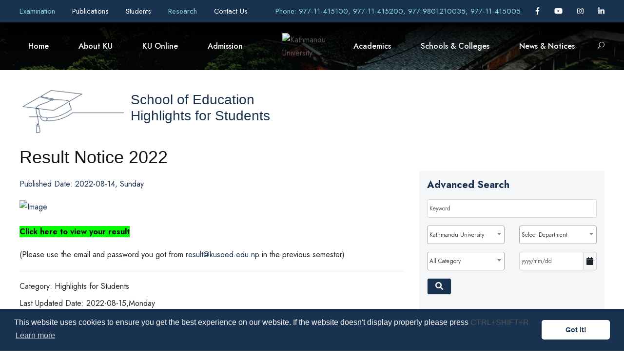

--- FILE ---
content_type: text/javascript
request_url: https://wimsapi.ku.edu.np/public_views/ku_new/js/jquery.ntm.js
body_size: 957
content:
/* jQuery Nxeed's Tree Menu v1 | (c) 2014 Nxeed | https://github.com/nxeed */

(function($) {
    var defaults = {
        autoParentDetection: true,
        autoActiveDetection: true,
        itemsUniqueClasses: true,
        parentClass: 'parent',
        activeClass: 'active',
        selectedClass: 'selected',
        expandClass: 'opened',
        collapseClass: 'closed',
        spoilerButtonClickMinX: 4,
        spoilerButtonClickMaxX: 20,
        spoilerButtonClickMinY: 8,
        spoilerButtonClickMaxY: 24,
        slideEffect: true
    };

    var methods = {
        init: function(params) {
            var options = $.extend({}, defaults, params);

            var items = this.find('li');

            $.each(items, function(num, item) {
                item = $(item);

                if (options.autoParentDetection) {
                    if (item.has('ul')[0]) {
                        item.addClass(options.parentClass);
                    }
                }

                if (options.itemsUniqueClasses) {
                    item.addClass('item-' + num);
                }

            });

            var parents = this.find('.' + options.parentClass);

            $.each(parents, function(num, parent) {
                parent = $(parent);

                parent.addClass(options.collapseClass);

                if (parent.has('.' + options.selectedClass)[0]) {
                    parent.removeClass(options.collapseClass).addClass(options.expandClass);

                    if (options.autoActiveDetection) {
                        parent.addClass(options.activeClass);
                    }
                }

                if (parent.hasClass(options.selectedClass)) {
                    parent.removeClass(options.activeClass).removeClass(options.collapseClass).addClass(options.expandClass);
                }
            });

            $('.' + options.collapseClass + ' > ul', this).hide();

            $('.' + options.parentClass + ' > a', this).click(function(e) {
                var posX = $(this).offset().left;
                var posY = $(this).offset().top;

                var clickX = e.pageX - posX;
                var clickY = e.pageY - posY;

                if (clickX <= options.spoilerButtonClickMaxX && clickX >= options.spoilerButtonClickMinX && clickY <= options.spoilerButtonClickMaxY && clickY >= options.spoilerButtonClickMinY) {
                    var item = $(this).parent('li');
                    var content = $(this).parent('li').children('ul');

                    item.toggleClass(options.expandClass).toggleClass(options.collapseClass);

                    if (options.slideEffect) {
                        content.slideToggle();
                    } else {
                        content.toggle();
                    }

                    e.preventDefault();
                }
            });
        }
    };

    $.fn.ntm = function(method) {
        if (methods[method]) {
            return methods[method].apply(this, Array.prototype.slice.call(arguments, 1));
        } else if (typeof method === 'object' || !method) {
            return methods.init.apply(this, arguments);
        } else {
            $.error('Метод "' + method + '" не найден в плагине jQuery.ntm');
        }
    };
})(jQuery);


--- FILE ---
content_type: text/javascript
request_url: https://wimsapi.ku.edu.np/public_views/ku_new/js/moment.min.js
body_size: 21230
content:
//! moment.js
//! version : 2.17.1
//! authors : Tim Wood, Iskren Chernev, Moment.js contributors
//! license : MIT
//! momentjs.com
!function(a,b){"object"==typeof exports&&"undefined"!=typeof module?module.exports=b():"function"==typeof define&&define.amd?define(b):a.moment=b()}(this,function(){"use strict";function a(){return od.apply(null,arguments)}
// This is done to register the method called with moment()
// without creating circular dependencies.
function b(a){od=a}function c(a){return a instanceof Array||"[object Array]"===Object.prototype.toString.call(a)}function d(a){
// IE8 will treat undefined and null as object if it wasn't for
// input != null
return null!=a&&"[object Object]"===Object.prototype.toString.call(a)}function e(a){var b;for(b in a)
// even if its not own property I'd still call it non-empty
return!1;return!0}function f(a){return"number"==typeof a||"[object Number]"===Object.prototype.toString.call(a)}function g(a){return a instanceof Date||"[object Date]"===Object.prototype.toString.call(a)}function h(a,b){var c,d=[];for(c=0;c<a.length;++c)d.push(b(a[c],c));return d}function i(a,b){return Object.prototype.hasOwnProperty.call(a,b)}function j(a,b){for(var c in b)i(b,c)&&(a[c]=b[c]);return i(b,"toString")&&(a.toString=b.toString),i(b,"valueOf")&&(a.valueOf=b.valueOf),a}function k(a,b,c,d){return rb(a,b,c,d,!0).utc()}function l(){
// We need to deep clone this object.
return{empty:!1,unusedTokens:[],unusedInput:[],overflow:-2,charsLeftOver:0,nullInput:!1,invalidMonth:null,invalidFormat:!1,userInvalidated:!1,iso:!1,parsedDateParts:[],meridiem:null}}function m(a){return null==a._pf&&(a._pf=l()),a._pf}function n(a){if(null==a._isValid){var b=m(a),c=qd.call(b.parsedDateParts,function(a){return null!=a}),d=!isNaN(a._d.getTime())&&b.overflow<0&&!b.empty&&!b.invalidMonth&&!b.invalidWeekday&&!b.nullInput&&!b.invalidFormat&&!b.userInvalidated&&(!b.meridiem||b.meridiem&&c);if(a._strict&&(d=d&&0===b.charsLeftOver&&0===b.unusedTokens.length&&void 0===b.bigHour),null!=Object.isFrozen&&Object.isFrozen(a))return d;a._isValid=d}return a._isValid}function o(a){var b=k(NaN);return null!=a?j(m(b),a):m(b).userInvalidated=!0,b}function p(a){return void 0===a}function q(a,b){var c,d,e;if(p(b._isAMomentObject)||(a._isAMomentObject=b._isAMomentObject),p(b._i)||(a._i=b._i),p(b._f)||(a._f=b._f),p(b._l)||(a._l=b._l),p(b._strict)||(a._strict=b._strict),p(b._tzm)||(a._tzm=b._tzm),p(b._isUTC)||(a._isUTC=b._isUTC),p(b._offset)||(a._offset=b._offset),p(b._pf)||(a._pf=m(b)),p(b._locale)||(a._locale=b._locale),rd.length>0)for(c in rd)d=rd[c],e=b[d],p(e)||(a[d]=e);return a}
// Moment prototype object
function r(b){q(this,b),this._d=new Date(null!=b._d?b._d.getTime():NaN),this.isValid()||(this._d=new Date(NaN)),
// Prevent infinite loop in case updateOffset creates new moment
// objects.
sd===!1&&(sd=!0,a.updateOffset(this),sd=!1)}function s(a){return a instanceof r||null!=a&&null!=a._isAMomentObject}function t(a){return a<0?Math.ceil(a)||0:Math.floor(a)}function u(a){var b=+a,c=0;return 0!==b&&isFinite(b)&&(c=t(b)),c}
// compare two arrays, return the number of differences
function v(a,b,c){var d,e=Math.min(a.length,b.length),f=Math.abs(a.length-b.length),g=0;for(d=0;d<e;d++)(c&&a[d]!==b[d]||!c&&u(a[d])!==u(b[d]))&&g++;return g+f}function w(b){a.suppressDeprecationWarnings===!1&&"undefined"!=typeof console&&console.warn&&console.warn("Deprecation warning: "+b)}function x(b,c){var d=!0;return j(function(){if(null!=a.deprecationHandler&&a.deprecationHandler(null,b),d){for(var e,f=[],g=0;g<arguments.length;g++){if(e="","object"==typeof arguments[g]){e+="\n["+g+"] ";for(var h in arguments[0])e+=h+": "+arguments[0][h]+", ";e=e.slice(0,-2)}else e=arguments[g];f.push(e)}w(b+"\nArguments: "+Array.prototype.slice.call(f).join("")+"\n"+(new Error).stack),d=!1}return c.apply(this,arguments)},c)}function y(b,c){null!=a.deprecationHandler&&a.deprecationHandler(b,c),td[b]||(w(c),td[b]=!0)}function z(a){return a instanceof Function||"[object Function]"===Object.prototype.toString.call(a)}function A(a){var b,c;for(c in a)b=a[c],z(b)?this[c]=b:this["_"+c]=b;this._config=a,
// Lenient ordinal parsing accepts just a number in addition to
// number + (possibly) stuff coming from _ordinalParseLenient.
this._ordinalParseLenient=new RegExp(this._ordinalParse.source+"|"+/\d{1,2}/.source)}function B(a,b){var c,e=j({},a);for(c in b)i(b,c)&&(d(a[c])&&d(b[c])?(e[c]={},j(e[c],a[c]),j(e[c],b[c])):null!=b[c]?e[c]=b[c]:delete e[c]);for(c in a)i(a,c)&&!i(b,c)&&d(a[c])&&(
// make sure changes to properties don't modify parent config
e[c]=j({},e[c]));return e}function C(a){null!=a&&this.set(a)}function D(a,b,c){var d=this._calendar[a]||this._calendar.sameElse;return z(d)?d.call(b,c):d}function E(a){var b=this._longDateFormat[a],c=this._longDateFormat[a.toUpperCase()];return b||!c?b:(this._longDateFormat[a]=c.replace(/MMMM|MM|DD|dddd/g,function(a){return a.slice(1)}),this._longDateFormat[a])}function F(){return this._invalidDate}function G(a){return this._ordinal.replace("%d",a)}function H(a,b,c,d){var e=this._relativeTime[c];return z(e)?e(a,b,c,d):e.replace(/%d/i,a)}function I(a,b){var c=this._relativeTime[a>0?"future":"past"];return z(c)?c(b):c.replace(/%s/i,b)}function J(a,b){var c=a.toLowerCase();Dd[c]=Dd[c+"s"]=Dd[b]=a}function K(a){return"string"==typeof a?Dd[a]||Dd[a.toLowerCase()]:void 0}function L(a){var b,c,d={};for(c in a)i(a,c)&&(b=K(c),b&&(d[b]=a[c]));return d}function M(a,b){Ed[a]=b}function N(a){var b=[];for(var c in a)b.push({unit:c,priority:Ed[c]});return b.sort(function(a,b){return a.priority-b.priority}),b}function O(b,c){return function(d){return null!=d?(Q(this,b,d),a.updateOffset(this,c),this):P(this,b)}}function P(a,b){return a.isValid()?a._d["get"+(a._isUTC?"UTC":"")+b]():NaN}function Q(a,b,c){a.isValid()&&a._d["set"+(a._isUTC?"UTC":"")+b](c)}
// MOMENTS
function R(a){return a=K(a),z(this[a])?this[a]():this}function S(a,b){if("object"==typeof a){a=L(a);for(var c=N(a),d=0;d<c.length;d++)this[c[d].unit](a[c[d].unit])}else if(a=K(a),z(this[a]))return this[a](b);return this}function T(a,b,c){var d=""+Math.abs(a),e=b-d.length,f=a>=0;return(f?c?"+":"":"-")+Math.pow(10,Math.max(0,e)).toString().substr(1)+d}
// token:    'M'
// padded:   ['MM', 2]
// ordinal:  'Mo'
// callback: function () { this.month() + 1 }
function U(a,b,c,d){var e=d;"string"==typeof d&&(e=function(){return this[d]()}),a&&(Id[a]=e),b&&(Id[b[0]]=function(){return T(e.apply(this,arguments),b[1],b[2])}),c&&(Id[c]=function(){return this.localeData().ordinal(e.apply(this,arguments),a)})}function V(a){return a.match(/\[[\s\S]/)?a.replace(/^\[|\]$/g,""):a.replace(/\\/g,"")}function W(a){var b,c,d=a.match(Fd);for(b=0,c=d.length;b<c;b++)Id[d[b]]?d[b]=Id[d[b]]:d[b]=V(d[b]);return function(b){var e,f="";for(e=0;e<c;e++)f+=d[e]instanceof Function?d[e].call(b,a):d[e];return f}}
// format date using native date object
function X(a,b){return a.isValid()?(b=Y(b,a.localeData()),Hd[b]=Hd[b]||W(b),Hd[b](a)):a.localeData().invalidDate()}function Y(a,b){function c(a){return b.longDateFormat(a)||a}var d=5;for(Gd.lastIndex=0;d>=0&&Gd.test(a);)a=a.replace(Gd,c),Gd.lastIndex=0,d-=1;return a}function Z(a,b,c){$d[a]=z(b)?b:function(a,d){return a&&c?c:b}}function $(a,b){return i($d,a)?$d[a](b._strict,b._locale):new RegExp(_(a))}
// Code from http://stackoverflow.com/questions/3561493/is-there-a-regexp-escape-function-in-javascript
function _(a){return aa(a.replace("\\","").replace(/\\(\[)|\\(\])|\[([^\]\[]*)\]|\\(.)/g,function(a,b,c,d,e){return b||c||d||e}))}function aa(a){return a.replace(/[-\/\\^$*+?.()|[\]{}]/g,"\\$&")}function ba(a,b){var c,d=b;for("string"==typeof a&&(a=[a]),f(b)&&(d=function(a,c){c[b]=u(a)}),c=0;c<a.length;c++)_d[a[c]]=d}function ca(a,b){ba(a,function(a,c,d,e){d._w=d._w||{},b(a,d._w,d,e)})}function da(a,b,c){null!=b&&i(_d,a)&&_d[a](b,c._a,c,a)}function ea(a,b){return new Date(Date.UTC(a,b+1,0)).getUTCDate()}function fa(a,b){return a?c(this._months)?this._months[a.month()]:this._months[(this._months.isFormat||ke).test(b)?"format":"standalone"][a.month()]:this._months}function ga(a,b){return a?c(this._monthsShort)?this._monthsShort[a.month()]:this._monthsShort[ke.test(b)?"format":"standalone"][a.month()]:this._monthsShort}function ha(a,b,c){var d,e,f,g=a.toLocaleLowerCase();if(!this._monthsParse)for(
// this is not used
this._monthsParse=[],this._longMonthsParse=[],this._shortMonthsParse=[],d=0;d<12;++d)f=k([2e3,d]),this._shortMonthsParse[d]=this.monthsShort(f,"").toLocaleLowerCase(),this._longMonthsParse[d]=this.months(f,"").toLocaleLowerCase();return c?"MMM"===b?(e=je.call(this._shortMonthsParse,g),e!==-1?e:null):(e=je.call(this._longMonthsParse,g),e!==-1?e:null):"MMM"===b?(e=je.call(this._shortMonthsParse,g),e!==-1?e:(e=je.call(this._longMonthsParse,g),e!==-1?e:null)):(e=je.call(this._longMonthsParse,g),e!==-1?e:(e=je.call(this._shortMonthsParse,g),e!==-1?e:null))}function ia(a,b,c){var d,e,f;if(this._monthsParseExact)return ha.call(this,a,b,c);
// TODO: add sorting
// Sorting makes sure if one month (or abbr) is a prefix of another
// see sorting in computeMonthsParse
for(this._monthsParse||(this._monthsParse=[],this._longMonthsParse=[],this._shortMonthsParse=[]),d=0;d<12;d++){
// test the regex
if(
// make the regex if we don't have it already
e=k([2e3,d]),c&&!this._longMonthsParse[d]&&(this._longMonthsParse[d]=new RegExp("^"+this.months(e,"").replace(".","")+"$","i"),this._shortMonthsParse[d]=new RegExp("^"+this.monthsShort(e,"").replace(".","")+"$","i")),c||this._monthsParse[d]||(f="^"+this.months(e,"")+"|^"+this.monthsShort(e,""),this._monthsParse[d]=new RegExp(f.replace(".",""),"i")),c&&"MMMM"===b&&this._longMonthsParse[d].test(a))return d;if(c&&"MMM"===b&&this._shortMonthsParse[d].test(a))return d;if(!c&&this._monthsParse[d].test(a))return d}}
// MOMENTS
function ja(a,b){var c;if(!a.isValid())
// No op
return a;if("string"==typeof b)if(/^\d+$/.test(b))b=u(b);else
// TODO: Another silent failure?
if(b=a.localeData().monthsParse(b),!f(b))return a;return c=Math.min(a.date(),ea(a.year(),b)),a._d["set"+(a._isUTC?"UTC":"")+"Month"](b,c),a}function ka(b){return null!=b?(ja(this,b),a.updateOffset(this,!0),this):P(this,"Month")}function la(){return ea(this.year(),this.month())}function ma(a){return this._monthsParseExact?(i(this,"_monthsRegex")||oa.call(this),a?this._monthsShortStrictRegex:this._monthsShortRegex):(i(this,"_monthsShortRegex")||(this._monthsShortRegex=ne),this._monthsShortStrictRegex&&a?this._monthsShortStrictRegex:this._monthsShortRegex)}function na(a){return this._monthsParseExact?(i(this,"_monthsRegex")||oa.call(this),a?this._monthsStrictRegex:this._monthsRegex):(i(this,"_monthsRegex")||(this._monthsRegex=oe),this._monthsStrictRegex&&a?this._monthsStrictRegex:this._monthsRegex)}function oa(){function a(a,b){return b.length-a.length}var b,c,d=[],e=[],f=[];for(b=0;b<12;b++)
// make the regex if we don't have it already
c=k([2e3,b]),d.push(this.monthsShort(c,"")),e.push(this.months(c,"")),f.push(this.months(c,"")),f.push(this.monthsShort(c,""));for(
// Sorting makes sure if one month (or abbr) is a prefix of another it
// will match the longer piece.
d.sort(a),e.sort(a),f.sort(a),b=0;b<12;b++)d[b]=aa(d[b]),e[b]=aa(e[b]);for(b=0;b<24;b++)f[b]=aa(f[b]);this._monthsRegex=new RegExp("^("+f.join("|")+")","i"),this._monthsShortRegex=this._monthsRegex,this._monthsStrictRegex=new RegExp("^("+e.join("|")+")","i"),this._monthsShortStrictRegex=new RegExp("^("+d.join("|")+")","i")}
// HELPERS
function pa(a){return qa(a)?366:365}function qa(a){return a%4===0&&a%100!==0||a%400===0}function ra(){return qa(this.year())}function sa(a,b,c,d,e,f,g){
//can't just apply() to create a date:
//http://stackoverflow.com/questions/181348/instantiating-a-javascript-object-by-calling-prototype-constructor-apply
var h=new Date(a,b,c,d,e,f,g);
//the date constructor remaps years 0-99 to 1900-1999
return a<100&&a>=0&&isFinite(h.getFullYear())&&h.setFullYear(a),h}function ta(a){var b=new Date(Date.UTC.apply(null,arguments));
//the Date.UTC function remaps years 0-99 to 1900-1999
return a<100&&a>=0&&isFinite(b.getUTCFullYear())&&b.setUTCFullYear(a),b}
// start-of-first-week - start-of-year
function ua(a,b,c){var// first-week day -- which january is always in the first week (4 for iso, 1 for other)
d=7+b-c,
// first-week day local weekday -- which local weekday is fwd
e=(7+ta(a,0,d).getUTCDay()-b)%7;return-e+d-1}
//http://en.wikipedia.org/wiki/ISO_week_date#Calculating_a_date_given_the_year.2C_week_number_and_weekday
function va(a,b,c,d,e){var f,g,h=(7+c-d)%7,i=ua(a,d,e),j=1+7*(b-1)+h+i;return j<=0?(f=a-1,g=pa(f)+j):j>pa(a)?(f=a+1,g=j-pa(a)):(f=a,g=j),{year:f,dayOfYear:g}}function wa(a,b,c){var d,e,f=ua(a.year(),b,c),g=Math.floor((a.dayOfYear()-f-1)/7)+1;return g<1?(e=a.year()-1,d=g+xa(e,b,c)):g>xa(a.year(),b,c)?(d=g-xa(a.year(),b,c),e=a.year()+1):(e=a.year(),d=g),{week:d,year:e}}function xa(a,b,c){var d=ua(a,b,c),e=ua(a+1,b,c);return(pa(a)-d+e)/7}
// HELPERS
// LOCALES
function ya(a){return wa(a,this._week.dow,this._week.doy).week}function za(){return this._week.dow}function Aa(){return this._week.doy}
// MOMENTS
function Ba(a){var b=this.localeData().week(this);return null==a?b:this.add(7*(a-b),"d")}function Ca(a){var b=wa(this,1,4).week;return null==a?b:this.add(7*(a-b),"d")}
// HELPERS
function Da(a,b){return"string"!=typeof a?a:isNaN(a)?(a=b.weekdaysParse(a),"number"==typeof a?a:null):parseInt(a,10)}function Ea(a,b){return"string"==typeof a?b.weekdaysParse(a)%7||7:isNaN(a)?null:a}function Fa(a,b){return a?c(this._weekdays)?this._weekdays[a.day()]:this._weekdays[this._weekdays.isFormat.test(b)?"format":"standalone"][a.day()]:this._weekdays}function Ga(a){return a?this._weekdaysShort[a.day()]:this._weekdaysShort}function Ha(a){return a?this._weekdaysMin[a.day()]:this._weekdaysMin}function Ia(a,b,c){var d,e,f,g=a.toLocaleLowerCase();if(!this._weekdaysParse)for(this._weekdaysParse=[],this._shortWeekdaysParse=[],this._minWeekdaysParse=[],d=0;d<7;++d)f=k([2e3,1]).day(d),this._minWeekdaysParse[d]=this.weekdaysMin(f,"").toLocaleLowerCase(),this._shortWeekdaysParse[d]=this.weekdaysShort(f,"").toLocaleLowerCase(),this._weekdaysParse[d]=this.weekdays(f,"").toLocaleLowerCase();return c?"dddd"===b?(e=je.call(this._weekdaysParse,g),e!==-1?e:null):"ddd"===b?(e=je.call(this._shortWeekdaysParse,g),e!==-1?e:null):(e=je.call(this._minWeekdaysParse,g),e!==-1?e:null):"dddd"===b?(e=je.call(this._weekdaysParse,g),e!==-1?e:(e=je.call(this._shortWeekdaysParse,g),e!==-1?e:(e=je.call(this._minWeekdaysParse,g),e!==-1?e:null))):"ddd"===b?(e=je.call(this._shortWeekdaysParse,g),e!==-1?e:(e=je.call(this._weekdaysParse,g),e!==-1?e:(e=je.call(this._minWeekdaysParse,g),e!==-1?e:null))):(e=je.call(this._minWeekdaysParse,g),e!==-1?e:(e=je.call(this._weekdaysParse,g),e!==-1?e:(e=je.call(this._shortWeekdaysParse,g),e!==-1?e:null)))}function Ja(a,b,c){var d,e,f;if(this._weekdaysParseExact)return Ia.call(this,a,b,c);for(this._weekdaysParse||(this._weekdaysParse=[],this._minWeekdaysParse=[],this._shortWeekdaysParse=[],this._fullWeekdaysParse=[]),d=0;d<7;d++){
// test the regex
if(
// make the regex if we don't have it already
e=k([2e3,1]).day(d),c&&!this._fullWeekdaysParse[d]&&(this._fullWeekdaysParse[d]=new RegExp("^"+this.weekdays(e,"").replace(".",".?")+"$","i"),this._shortWeekdaysParse[d]=new RegExp("^"+this.weekdaysShort(e,"").replace(".",".?")+"$","i"),this._minWeekdaysParse[d]=new RegExp("^"+this.weekdaysMin(e,"").replace(".",".?")+"$","i")),this._weekdaysParse[d]||(f="^"+this.weekdays(e,"")+"|^"+this.weekdaysShort(e,"")+"|^"+this.weekdaysMin(e,""),this._weekdaysParse[d]=new RegExp(f.replace(".",""),"i")),c&&"dddd"===b&&this._fullWeekdaysParse[d].test(a))return d;if(c&&"ddd"===b&&this._shortWeekdaysParse[d].test(a))return d;if(c&&"dd"===b&&this._minWeekdaysParse[d].test(a))return d;if(!c&&this._weekdaysParse[d].test(a))return d}}
// MOMENTS
function Ka(a){if(!this.isValid())return null!=a?this:NaN;var b=this._isUTC?this._d.getUTCDay():this._d.getDay();return null!=a?(a=Da(a,this.localeData()),this.add(a-b,"d")):b}function La(a){if(!this.isValid())return null!=a?this:NaN;var b=(this.day()+7-this.localeData()._week.dow)%7;return null==a?b:this.add(a-b,"d")}function Ma(a){if(!this.isValid())return null!=a?this:NaN;
// behaves the same as moment#day except
// as a getter, returns 7 instead of 0 (1-7 range instead of 0-6)
// as a setter, sunday should belong to the previous week.
if(null!=a){var b=Ea(a,this.localeData());return this.day(this.day()%7?b:b-7)}return this.day()||7}function Na(a){return this._weekdaysParseExact?(i(this,"_weekdaysRegex")||Qa.call(this),a?this._weekdaysStrictRegex:this._weekdaysRegex):(i(this,"_weekdaysRegex")||(this._weekdaysRegex=ue),this._weekdaysStrictRegex&&a?this._weekdaysStrictRegex:this._weekdaysRegex)}function Oa(a){return this._weekdaysParseExact?(i(this,"_weekdaysRegex")||Qa.call(this),a?this._weekdaysShortStrictRegex:this._weekdaysShortRegex):(i(this,"_weekdaysShortRegex")||(this._weekdaysShortRegex=ve),this._weekdaysShortStrictRegex&&a?this._weekdaysShortStrictRegex:this._weekdaysShortRegex)}function Pa(a){return this._weekdaysParseExact?(i(this,"_weekdaysRegex")||Qa.call(this),a?this._weekdaysMinStrictRegex:this._weekdaysMinRegex):(i(this,"_weekdaysMinRegex")||(this._weekdaysMinRegex=we),this._weekdaysMinStrictRegex&&a?this._weekdaysMinStrictRegex:this._weekdaysMinRegex)}function Qa(){function a(a,b){return b.length-a.length}var b,c,d,e,f,g=[],h=[],i=[],j=[];for(b=0;b<7;b++)
// make the regex if we don't have it already
c=k([2e3,1]).day(b),d=this.weekdaysMin(c,""),e=this.weekdaysShort(c,""),f=this.weekdays(c,""),g.push(d),h.push(e),i.push(f),j.push(d),j.push(e),j.push(f);for(
// Sorting makes sure if one weekday (or abbr) is a prefix of another it
// will match the longer piece.
g.sort(a),h.sort(a),i.sort(a),j.sort(a),b=0;b<7;b++)h[b]=aa(h[b]),i[b]=aa(i[b]),j[b]=aa(j[b]);this._weekdaysRegex=new RegExp("^("+j.join("|")+")","i"),this._weekdaysShortRegex=this._weekdaysRegex,this._weekdaysMinRegex=this._weekdaysRegex,this._weekdaysStrictRegex=new RegExp("^("+i.join("|")+")","i"),this._weekdaysShortStrictRegex=new RegExp("^("+h.join("|")+")","i"),this._weekdaysMinStrictRegex=new RegExp("^("+g.join("|")+")","i")}
// FORMATTING
function Ra(){return this.hours()%12||12}function Sa(){return this.hours()||24}function Ta(a,b){U(a,0,0,function(){return this.localeData().meridiem(this.hours(),this.minutes(),b)})}
// PARSING
function Ua(a,b){return b._meridiemParse}
// LOCALES
function Va(a){
// IE8 Quirks Mode & IE7 Standards Mode do not allow accessing strings like arrays
// Using charAt should be more compatible.
return"p"===(a+"").toLowerCase().charAt(0)}function Wa(a,b,c){return a>11?c?"pm":"PM":c?"am":"AM"}function Xa(a){return a?a.toLowerCase().replace("_","-"):a}
// pick the locale from the array
// try ['en-au', 'en-gb'] as 'en-au', 'en-gb', 'en', as in move through the list trying each
// substring from most specific to least, but move to the next array item if it's a more specific variant than the current root
function Ya(a){for(var b,c,d,e,f=0;f<a.length;){for(e=Xa(a[f]).split("-"),b=e.length,c=Xa(a[f+1]),c=c?c.split("-"):null;b>0;){if(d=Za(e.slice(0,b).join("-")))return d;if(c&&c.length>=b&&v(e,c,!0)>=b-1)
//the next array item is better than a shallower substring of this one
break;b--}f++}return null}function Za(a){var b=null;
// TODO: Find a better way to register and load all the locales in Node
if(!Be[a]&&"undefined"!=typeof module&&module&&module.exports)try{b=xe._abbr,require("./locale/"+a),
// because defineLocale currently also sets the global locale, we
// want to undo that for lazy loaded locales
$a(b)}catch(a){}return Be[a]}
// This function will load locale and then set the global locale.  If
// no arguments are passed in, it will simply return the current global
// locale key.
function $a(a,b){var c;
// moment.duration._locale = moment._locale = data;
return a&&(c=p(b)?bb(a):_a(a,b),c&&(xe=c)),xe._abbr}function _a(a,b){if(null!==b){var c=Ae;if(b.abbr=a,null!=Be[a])y("defineLocaleOverride","use moment.updateLocale(localeName, config) to change an existing locale. moment.defineLocale(localeName, config) should only be used for creating a new locale See http://momentjs.com/guides/#/warnings/define-locale/ for more info."),c=Be[a]._config;else if(null!=b.parentLocale){if(null==Be[b.parentLocale])return Ce[b.parentLocale]||(Ce[b.parentLocale]=[]),Ce[b.parentLocale].push({name:a,config:b}),null;c=Be[b.parentLocale]._config}
// backwards compat for now: also set the locale
// make sure we set the locale AFTER all child locales have been
// created, so we won't end up with the child locale set.
return Be[a]=new C(B(c,b)),Ce[a]&&Ce[a].forEach(function(a){_a(a.name,a.config)}),$a(a),Be[a]}
// useful for testing
return delete Be[a],null}function ab(a,b){if(null!=b){var c,d=Ae;
// MERGE
null!=Be[a]&&(d=Be[a]._config),b=B(d,b),c=new C(b),c.parentLocale=Be[a],Be[a]=c,
// backwards compat for now: also set the locale
$a(a)}else
// pass null for config to unupdate, useful for tests
null!=Be[a]&&(null!=Be[a].parentLocale?Be[a]=Be[a].parentLocale:null!=Be[a]&&delete Be[a]);return Be[a]}
// returns locale data
function bb(a){var b;if(a&&a._locale&&a._locale._abbr&&(a=a._locale._abbr),!a)return xe;if(!c(a)){if(
//short-circuit everything else
b=Za(a))return b;a=[a]}return Ya(a)}function cb(){return wd(Be)}function db(a){var b,c=a._a;return c&&m(a).overflow===-2&&(b=c[be]<0||c[be]>11?be:c[ce]<1||c[ce]>ea(c[ae],c[be])?ce:c[de]<0||c[de]>24||24===c[de]&&(0!==c[ee]||0!==c[fe]||0!==c[ge])?de:c[ee]<0||c[ee]>59?ee:c[fe]<0||c[fe]>59?fe:c[ge]<0||c[ge]>999?ge:-1,m(a)._overflowDayOfYear&&(b<ae||b>ce)&&(b=ce),m(a)._overflowWeeks&&b===-1&&(b=he),m(a)._overflowWeekday&&b===-1&&(b=ie),m(a).overflow=b),a}
// date from iso format
function eb(a){var b,c,d,e,f,g,h=a._i,i=De.exec(h)||Ee.exec(h);if(i){for(m(a).iso=!0,b=0,c=Ge.length;b<c;b++)if(Ge[b][1].exec(i[1])){e=Ge[b][0],d=Ge[b][2]!==!1;break}if(null==e)return void(a._isValid=!1);if(i[3]){for(b=0,c=He.length;b<c;b++)if(He[b][1].exec(i[3])){
// match[2] should be 'T' or space
f=(i[2]||" ")+He[b][0];break}if(null==f)return void(a._isValid=!1)}if(!d&&null!=f)return void(a._isValid=!1);if(i[4]){if(!Fe.exec(i[4]))return void(a._isValid=!1);g="Z"}a._f=e+(f||"")+(g||""),kb(a)}else a._isValid=!1}
// date from iso format or fallback
function fb(b){var c=Ie.exec(b._i);return null!==c?void(b._d=new Date(+c[1])):(eb(b),void(b._isValid===!1&&(delete b._isValid,a.createFromInputFallback(b))))}
// Pick the first defined of two or three arguments.
function gb(a,b,c){return null!=a?a:null!=b?b:c}function hb(b){
// hooks is actually the exported moment object
var c=new Date(a.now());return b._useUTC?[c.getUTCFullYear(),c.getUTCMonth(),c.getUTCDate()]:[c.getFullYear(),c.getMonth(),c.getDate()]}
// convert an array to a date.
// the array should mirror the parameters below
// note: all values past the year are optional and will default to the lowest possible value.
// [year, month, day , hour, minute, second, millisecond]
function ib(a){var b,c,d,e,f=[];if(!a._d){
// Default to current date.
// * if no year, month, day of month are given, default to today
// * if day of month is given, default month and year
// * if month is given, default only year
// * if year is given, don't default anything
for(d=hb(a),
//compute day of the year from weeks and weekdays
a._w&&null==a._a[ce]&&null==a._a[be]&&jb(a),
//if the day of the year is set, figure out what it is
a._dayOfYear&&(e=gb(a._a[ae],d[ae]),a._dayOfYear>pa(e)&&(m(a)._overflowDayOfYear=!0),c=ta(e,0,a._dayOfYear),a._a[be]=c.getUTCMonth(),a._a[ce]=c.getUTCDate()),b=0;b<3&&null==a._a[b];++b)a._a[b]=f[b]=d[b];
// Zero out whatever was not defaulted, including time
for(;b<7;b++)a._a[b]=f[b]=null==a._a[b]?2===b?1:0:a._a[b];
// Check for 24:00:00.000
24===a._a[de]&&0===a._a[ee]&&0===a._a[fe]&&0===a._a[ge]&&(a._nextDay=!0,a._a[de]=0),a._d=(a._useUTC?ta:sa).apply(null,f),
// Apply timezone offset from input. The actual utcOffset can be changed
// with parseZone.
null!=a._tzm&&a._d.setUTCMinutes(a._d.getUTCMinutes()-a._tzm),a._nextDay&&(a._a[de]=24)}}function jb(a){var b,c,d,e,f,g,h,i;if(b=a._w,null!=b.GG||null!=b.W||null!=b.E)f=1,g=4,
// TODO: We need to take the current isoWeekYear, but that depends on
// how we interpret now (local, utc, fixed offset). So create
// a now version of current config (take local/utc/offset flags, and
// create now).
c=gb(b.GG,a._a[ae],wa(sb(),1,4).year),d=gb(b.W,1),e=gb(b.E,1),(e<1||e>7)&&(i=!0);else{f=a._locale._week.dow,g=a._locale._week.doy;var j=wa(sb(),f,g);c=gb(b.gg,a._a[ae],j.year),
// Default to current week.
d=gb(b.w,j.week),null!=b.d?(
// weekday -- low day numbers are considered next week
e=b.d,(e<0||e>6)&&(i=!0)):null!=b.e?(
// local weekday -- counting starts from begining of week
e=b.e+f,(b.e<0||b.e>6)&&(i=!0)):
// default to begining of week
e=f}d<1||d>xa(c,f,g)?m(a)._overflowWeeks=!0:null!=i?m(a)._overflowWeekday=!0:(h=va(c,d,e,f,g),a._a[ae]=h.year,a._dayOfYear=h.dayOfYear)}
// date from string and format string
function kb(b){
// TODO: Move this to another part of the creation flow to prevent circular deps
if(b._f===a.ISO_8601)return void eb(b);b._a=[],m(b).empty=!0;
// This array is used to make a Date, either with `new Date` or `Date.UTC`
var c,d,e,f,g,h=""+b._i,i=h.length,j=0;for(e=Y(b._f,b._locale).match(Fd)||[],c=0;c<e.length;c++)f=e[c],d=(h.match($(f,b))||[])[0],
// console.log('token', token, 'parsedInput', parsedInput,
//         'regex', getParseRegexForToken(token, config));
d&&(g=h.substr(0,h.indexOf(d)),g.length>0&&m(b).unusedInput.push(g),h=h.slice(h.indexOf(d)+d.length),j+=d.length),
// don't parse if it's not a known token
Id[f]?(d?m(b).empty=!1:m(b).unusedTokens.push(f),da(f,d,b)):b._strict&&!d&&m(b).unusedTokens.push(f);
// add remaining unparsed input length to the string
m(b).charsLeftOver=i-j,h.length>0&&m(b).unusedInput.push(h),
// clear _12h flag if hour is <= 12
b._a[de]<=12&&m(b).bigHour===!0&&b._a[de]>0&&(m(b).bigHour=void 0),m(b).parsedDateParts=b._a.slice(0),m(b).meridiem=b._meridiem,
// handle meridiem
b._a[de]=lb(b._locale,b._a[de],b._meridiem),ib(b),db(b)}function lb(a,b,c){var d;
// Fallback
return null==c?b:null!=a.meridiemHour?a.meridiemHour(b,c):null!=a.isPM?(d=a.isPM(c),d&&b<12&&(b+=12),d||12!==b||(b=0),b):b}
// date from string and array of format strings
function mb(a){var b,c,d,e,f;if(0===a._f.length)return m(a).invalidFormat=!0,void(a._d=new Date(NaN));for(e=0;e<a._f.length;e++)f=0,b=q({},a),null!=a._useUTC&&(b._useUTC=a._useUTC),b._f=a._f[e],kb(b),n(b)&&(
// if there is any input that was not parsed add a penalty for that format
f+=m(b).charsLeftOver,
//or tokens
f+=10*m(b).unusedTokens.length,m(b).score=f,(null==d||f<d)&&(d=f,c=b));j(a,c||b)}function nb(a){if(!a._d){var b=L(a._i);a._a=h([b.year,b.month,b.day||b.date,b.hour,b.minute,b.second,b.millisecond],function(a){return a&&parseInt(a,10)}),ib(a)}}function ob(a){var b=new r(db(pb(a)));
// Adding is smart enough around DST
return b._nextDay&&(b.add(1,"d"),b._nextDay=void 0),b}function pb(a){var b=a._i,d=a._f;return a._locale=a._locale||bb(a._l),null===b||void 0===d&&""===b?o({nullInput:!0}):("string"==typeof b&&(a._i=b=a._locale.preparse(b)),s(b)?new r(db(b)):(g(b)?a._d=b:c(d)?mb(a):d?kb(a):qb(a),n(a)||(a._d=null),a))}function qb(b){var d=b._i;void 0===d?b._d=new Date(a.now()):g(d)?b._d=new Date(d.valueOf()):"string"==typeof d?fb(b):c(d)?(b._a=h(d.slice(0),function(a){return parseInt(a,10)}),ib(b)):"object"==typeof d?nb(b):f(d)?
// from milliseconds
b._d=new Date(d):a.createFromInputFallback(b)}function rb(a,b,f,g,h){var i={};
// object construction must be done this way.
// https://github.com/moment/moment/issues/1423
return f!==!0&&f!==!1||(g=f,f=void 0),(d(a)&&e(a)||c(a)&&0===a.length)&&(a=void 0),i._isAMomentObject=!0,i._useUTC=i._isUTC=h,i._l=f,i._i=a,i._f=b,i._strict=g,ob(i)}function sb(a,b,c,d){return rb(a,b,c,d,!1)}
// Pick a moment m from moments so that m[fn](other) is true for all
// other. This relies on the function fn to be transitive.
//
// moments should either be an array of moment objects or an array, whose
// first element is an array of moment objects.
function tb(a,b){var d,e;if(1===b.length&&c(b[0])&&(b=b[0]),!b.length)return sb();for(d=b[0],e=1;e<b.length;++e)b[e].isValid()&&!b[e][a](d)||(d=b[e]);return d}
// TODO: Use [].sort instead?
function ub(){var a=[].slice.call(arguments,0);return tb("isBefore",a)}function vb(){var a=[].slice.call(arguments,0);return tb("isAfter",a)}function wb(a){var b=L(a),c=b.year||0,d=b.quarter||0,e=b.month||0,f=b.week||0,g=b.day||0,h=b.hour||0,i=b.minute||0,j=b.second||0,k=b.millisecond||0;
// representation for dateAddRemove
this._milliseconds=+k+1e3*j+// 1000
6e4*i+// 1000 * 60
1e3*h*60*60,//using 1000 * 60 * 60 instead of 36e5 to avoid floating point rounding errors https://github.com/moment/moment/issues/2978
// Because of dateAddRemove treats 24 hours as different from a
// day when working around DST, we need to store them separately
this._days=+g+7*f,
// It is impossible translate months into days without knowing
// which months you are are talking about, so we have to store
// it separately.
this._months=+e+3*d+12*c,this._data={},this._locale=bb(),this._bubble()}function xb(a){return a instanceof wb}function yb(a){return a<0?Math.round(-1*a)*-1:Math.round(a)}
// FORMATTING
function zb(a,b){U(a,0,0,function(){var a=this.utcOffset(),c="+";return a<0&&(a=-a,c="-"),c+T(~~(a/60),2)+b+T(~~a%60,2)})}function Ab(a,b){var c=(b||"").match(a);if(null===c)return null;var d=c[c.length-1]||[],e=(d+"").match(Me)||["-",0,0],f=+(60*e[1])+u(e[2]);return 0===f?0:"+"===e[0]?f:-f}
// Return a moment from input, that is local/utc/zone equivalent to model.
function Bb(b,c){var d,e;
// Use low-level api, because this fn is low-level api.
return c._isUTC?(d=c.clone(),e=(s(b)||g(b)?b.valueOf():sb(b).valueOf())-d.valueOf(),d._d.setTime(d._d.valueOf()+e),a.updateOffset(d,!1),d):sb(b).local()}function Cb(a){
// On Firefox.24 Date#getTimezoneOffset returns a floating point.
// https://github.com/moment/moment/pull/1871
return 15*-Math.round(a._d.getTimezoneOffset()/15)}
// MOMENTS
// keepLocalTime = true means only change the timezone, without
// affecting the local hour. So 5:31:26 +0300 --[utcOffset(2, true)]-->
// 5:31:26 +0200 It is possible that 5:31:26 doesn't exist with offset
// +0200, so we adjust the time as needed, to be valid.
//
// Keeping the time actually adds/subtracts (one hour)
// from the actual represented time. That is why we call updateOffset
// a second time. In case it wants us to change the offset again
// _changeInProgress == true case, then we have to adjust, because
// there is no such time in the given timezone.
function Db(b,c){var d,e=this._offset||0;if(!this.isValid())return null!=b?this:NaN;if(null!=b){if("string"==typeof b){if(b=Ab(Xd,b),null===b)return this}else Math.abs(b)<16&&(b=60*b);return!this._isUTC&&c&&(d=Cb(this)),this._offset=b,this._isUTC=!0,null!=d&&this.add(d,"m"),e!==b&&(!c||this._changeInProgress?Tb(this,Ob(b-e,"m"),1,!1):this._changeInProgress||(this._changeInProgress=!0,a.updateOffset(this,!0),this._changeInProgress=null)),this}return this._isUTC?e:Cb(this)}function Eb(a,b){return null!=a?("string"!=typeof a&&(a=-a),this.utcOffset(a,b),this):-this.utcOffset()}function Fb(a){return this.utcOffset(0,a)}function Gb(a){return this._isUTC&&(this.utcOffset(0,a),this._isUTC=!1,a&&this.subtract(Cb(this),"m")),this}function Hb(){if(null!=this._tzm)this.utcOffset(this._tzm);else if("string"==typeof this._i){var a=Ab(Wd,this._i);null!=a?this.utcOffset(a):this.utcOffset(0,!0)}return this}function Ib(a){return!!this.isValid()&&(a=a?sb(a).utcOffset():0,(this.utcOffset()-a)%60===0)}function Jb(){return this.utcOffset()>this.clone().month(0).utcOffset()||this.utcOffset()>this.clone().month(5).utcOffset()}function Kb(){if(!p(this._isDSTShifted))return this._isDSTShifted;var a={};if(q(a,this),a=pb(a),a._a){var b=a._isUTC?k(a._a):sb(a._a);this._isDSTShifted=this.isValid()&&v(a._a,b.toArray())>0}else this._isDSTShifted=!1;return this._isDSTShifted}function Lb(){return!!this.isValid()&&!this._isUTC}function Mb(){return!!this.isValid()&&this._isUTC}function Nb(){return!!this.isValid()&&(this._isUTC&&0===this._offset)}function Ob(a,b){var c,d,e,g=a,
// matching against regexp is expensive, do it on demand
h=null;// checks for null or undefined
return xb(a)?g={ms:a._milliseconds,d:a._days,M:a._months}:f(a)?(g={},b?g[b]=a:g.milliseconds=a):(h=Ne.exec(a))?(c="-"===h[1]?-1:1,g={y:0,d:u(h[ce])*c,h:u(h[de])*c,m:u(h[ee])*c,s:u(h[fe])*c,ms:u(yb(1e3*h[ge]))*c}):(h=Oe.exec(a))?(c="-"===h[1]?-1:1,g={y:Pb(h[2],c),M:Pb(h[3],c),w:Pb(h[4],c),d:Pb(h[5],c),h:Pb(h[6],c),m:Pb(h[7],c),s:Pb(h[8],c)}):null==g?g={}:"object"==typeof g&&("from"in g||"to"in g)&&(e=Rb(sb(g.from),sb(g.to)),g={},g.ms=e.milliseconds,g.M=e.months),d=new wb(g),xb(a)&&i(a,"_locale")&&(d._locale=a._locale),d}function Pb(a,b){
// We'd normally use ~~inp for this, but unfortunately it also
// converts floats to ints.
// inp may be undefined, so careful calling replace on it.
var c=a&&parseFloat(a.replace(",","."));
// apply sign while we're at it
return(isNaN(c)?0:c)*b}function Qb(a,b){var c={milliseconds:0,months:0};return c.months=b.month()-a.month()+12*(b.year()-a.year()),a.clone().add(c.months,"M").isAfter(b)&&--c.months,c.milliseconds=+b-+a.clone().add(c.months,"M"),c}function Rb(a,b){var c;return a.isValid()&&b.isValid()?(b=Bb(b,a),a.isBefore(b)?c=Qb(a,b):(c=Qb(b,a),c.milliseconds=-c.milliseconds,c.months=-c.months),c):{milliseconds:0,months:0}}
// TODO: remove 'name' arg after deprecation is removed
function Sb(a,b){return function(c,d){var e,f;
//invert the arguments, but complain about it
return null===d||isNaN(+d)||(y(b,"moment()."+b+"(period, number) is deprecated. Please use moment()."+b+"(number, period). See http://momentjs.com/guides/#/warnings/add-inverted-param/ for more info."),f=c,c=d,d=f),c="string"==typeof c?+c:c,e=Ob(c,d),Tb(this,e,a),this}}function Tb(b,c,d,e){var f=c._milliseconds,g=yb(c._days),h=yb(c._months);b.isValid()&&(e=null==e||e,f&&b._d.setTime(b._d.valueOf()+f*d),g&&Q(b,"Date",P(b,"Date")+g*d),h&&ja(b,P(b,"Month")+h*d),e&&a.updateOffset(b,g||h))}function Ub(a,b){var c=a.diff(b,"days",!0);return c<-6?"sameElse":c<-1?"lastWeek":c<0?"lastDay":c<1?"sameDay":c<2?"nextDay":c<7?"nextWeek":"sameElse"}function Vb(b,c){
// We want to compare the start of today, vs this.
// Getting start-of-today depends on whether we're local/utc/offset or not.
var d=b||sb(),e=Bb(d,this).startOf("day"),f=a.calendarFormat(this,e)||"sameElse",g=c&&(z(c[f])?c[f].call(this,d):c[f]);return this.format(g||this.localeData().calendar(f,this,sb(d)))}function Wb(){return new r(this)}function Xb(a,b){var c=s(a)?a:sb(a);return!(!this.isValid()||!c.isValid())&&(b=K(p(b)?"millisecond":b),"millisecond"===b?this.valueOf()>c.valueOf():c.valueOf()<this.clone().startOf(b).valueOf())}function Yb(a,b){var c=s(a)?a:sb(a);return!(!this.isValid()||!c.isValid())&&(b=K(p(b)?"millisecond":b),"millisecond"===b?this.valueOf()<c.valueOf():this.clone().endOf(b).valueOf()<c.valueOf())}function Zb(a,b,c,d){return d=d||"()",("("===d[0]?this.isAfter(a,c):!this.isBefore(a,c))&&(")"===d[1]?this.isBefore(b,c):!this.isAfter(b,c))}function $b(a,b){var c,d=s(a)?a:sb(a);return!(!this.isValid()||!d.isValid())&&(b=K(b||"millisecond"),"millisecond"===b?this.valueOf()===d.valueOf():(c=d.valueOf(),this.clone().startOf(b).valueOf()<=c&&c<=this.clone().endOf(b).valueOf()))}function _b(a,b){return this.isSame(a,b)||this.isAfter(a,b)}function ac(a,b){return this.isSame(a,b)||this.isBefore(a,b)}function bc(a,b,c){var d,e,f,g;// 1000
// 1000 * 60
// 1000 * 60 * 60
// 1000 * 60 * 60 * 24, negate dst
// 1000 * 60 * 60 * 24 * 7, negate dst
return this.isValid()?(d=Bb(a,this),d.isValid()?(e=6e4*(d.utcOffset()-this.utcOffset()),b=K(b),"year"===b||"month"===b||"quarter"===b?(g=cc(this,d),"quarter"===b?g/=3:"year"===b&&(g/=12)):(f=this-d,g="second"===b?f/1e3:"minute"===b?f/6e4:"hour"===b?f/36e5:"day"===b?(f-e)/864e5:"week"===b?(f-e)/6048e5:f),c?g:t(g)):NaN):NaN}function cc(a,b){
// difference in months
var c,d,e=12*(b.year()-a.year())+(b.month()-a.month()),
// b is in (anchor - 1 month, anchor + 1 month)
f=a.clone().add(e,"months");
//check for negative zero, return zero if negative zero
// linear across the month
// linear across the month
return b-f<0?(c=a.clone().add(e-1,"months"),d=(b-f)/(f-c)):(c=a.clone().add(e+1,"months"),d=(b-f)/(c-f)),-(e+d)||0}function dc(){return this.clone().locale("en").format("ddd MMM DD YYYY HH:mm:ss [GMT]ZZ")}function ec(){var a=this.clone().utc();return 0<a.year()&&a.year()<=9999?z(Date.prototype.toISOString)?this.toDate().toISOString():X(a,"YYYY-MM-DD[T]HH:mm:ss.SSS[Z]"):X(a,"YYYYYY-MM-DD[T]HH:mm:ss.SSS[Z]")}/**
 * Return a human readable representation of a moment that can
 * also be evaluated to get a new moment which is the same
 *
 * @link https://nodejs.org/dist/latest/docs/api/util.html#util_custom_inspect_function_on_objects
 */
function fc(){if(!this.isValid())return"moment.invalid(/* "+this._i+" */)";var a="moment",b="";this.isLocal()||(a=0===this.utcOffset()?"moment.utc":"moment.parseZone",b="Z");var c="["+a+'("]',d=0<this.year()&&this.year()<=9999?"YYYY":"YYYYYY",e="-MM-DD[T]HH:mm:ss.SSS",f=b+'[")]';return this.format(c+d+e+f)}function gc(b){b||(b=this.isUtc()?a.defaultFormatUtc:a.defaultFormat);var c=X(this,b);return this.localeData().postformat(c)}function hc(a,b){return this.isValid()&&(s(a)&&a.isValid()||sb(a).isValid())?Ob({to:this,from:a}).locale(this.locale()).humanize(!b):this.localeData().invalidDate()}function ic(a){return this.from(sb(),a)}function jc(a,b){return this.isValid()&&(s(a)&&a.isValid()||sb(a).isValid())?Ob({from:this,to:a}).locale(this.locale()).humanize(!b):this.localeData().invalidDate()}function kc(a){return this.to(sb(),a)}
// If passed a locale key, it will set the locale for this
// instance.  Otherwise, it will return the locale configuration
// variables for this instance.
function lc(a){var b;return void 0===a?this._locale._abbr:(b=bb(a),null!=b&&(this._locale=b),this)}function mc(){return this._locale}function nc(a){
// the following switch intentionally omits break keywords
// to utilize falling through the cases.
switch(a=K(a)){case"year":this.month(0);/* falls through */
case"quarter":case"month":this.date(1);/* falls through */
case"week":case"isoWeek":case"day":case"date":this.hours(0);/* falls through */
case"hour":this.minutes(0);/* falls through */
case"minute":this.seconds(0);/* falls through */
case"second":this.milliseconds(0)}
// weeks are a special case
// quarters are also special
return"week"===a&&this.weekday(0),"isoWeek"===a&&this.isoWeekday(1),"quarter"===a&&this.month(3*Math.floor(this.month()/3)),this}function oc(a){
// 'date' is an alias for 'day', so it should be considered as such.
return a=K(a),void 0===a||"millisecond"===a?this:("date"===a&&(a="day"),this.startOf(a).add(1,"isoWeek"===a?"week":a).subtract(1,"ms"))}function pc(){return this._d.valueOf()-6e4*(this._offset||0)}function qc(){return Math.floor(this.valueOf()/1e3)}function rc(){return new Date(this.valueOf())}function sc(){var a=this;return[a.year(),a.month(),a.date(),a.hour(),a.minute(),a.second(),a.millisecond()]}function tc(){var a=this;return{years:a.year(),months:a.month(),date:a.date(),hours:a.hours(),minutes:a.minutes(),seconds:a.seconds(),milliseconds:a.milliseconds()}}function uc(){
// new Date(NaN).toJSON() === null
return this.isValid()?this.toISOString():null}function vc(){return n(this)}function wc(){return j({},m(this))}function xc(){return m(this).overflow}function yc(){return{input:this._i,format:this._f,locale:this._locale,isUTC:this._isUTC,strict:this._strict}}function zc(a,b){U(0,[a,a.length],0,b)}
// MOMENTS
function Ac(a){return Ec.call(this,a,this.week(),this.weekday(),this.localeData()._week.dow,this.localeData()._week.doy)}function Bc(a){return Ec.call(this,a,this.isoWeek(),this.isoWeekday(),1,4)}function Cc(){return xa(this.year(),1,4)}function Dc(){var a=this.localeData()._week;return xa(this.year(),a.dow,a.doy)}function Ec(a,b,c,d,e){var f;return null==a?wa(this,d,e).year:(f=xa(a,d,e),b>f&&(b=f),Fc.call(this,a,b,c,d,e))}function Fc(a,b,c,d,e){var f=va(a,b,c,d,e),g=ta(f.year,0,f.dayOfYear);return this.year(g.getUTCFullYear()),this.month(g.getUTCMonth()),this.date(g.getUTCDate()),this}
// MOMENTS
function Gc(a){return null==a?Math.ceil((this.month()+1)/3):this.month(3*(a-1)+this.month()%3)}
// HELPERS
// MOMENTS
function Hc(a){var b=Math.round((this.clone().startOf("day")-this.clone().startOf("year"))/864e5)+1;return null==a?b:this.add(a-b,"d")}function Ic(a,b){b[ge]=u(1e3*("0."+a))}
// MOMENTS
function Jc(){return this._isUTC?"UTC":""}function Kc(){return this._isUTC?"Coordinated Universal Time":""}function Lc(a){return sb(1e3*a)}function Mc(){return sb.apply(null,arguments).parseZone()}function Nc(a){return a}function Oc(a,b,c,d){var e=bb(),f=k().set(d,b);return e[c](f,a)}function Pc(a,b,c){if(f(a)&&(b=a,a=void 0),a=a||"",null!=b)return Oc(a,b,c,"month");var d,e=[];for(d=0;d<12;d++)e[d]=Oc(a,d,c,"month");return e}
// ()
// (5)
// (fmt, 5)
// (fmt)
// (true)
// (true, 5)
// (true, fmt, 5)
// (true, fmt)
function Qc(a,b,c,d){"boolean"==typeof a?(f(b)&&(c=b,b=void 0),b=b||""):(b=a,c=b,a=!1,f(b)&&(c=b,b=void 0),b=b||"");var e=bb(),g=a?e._week.dow:0;if(null!=c)return Oc(b,(c+g)%7,d,"day");var h,i=[];for(h=0;h<7;h++)i[h]=Oc(b,(h+g)%7,d,"day");return i}function Rc(a,b){return Pc(a,b,"months")}function Sc(a,b){return Pc(a,b,"monthsShort")}function Tc(a,b,c){return Qc(a,b,c,"weekdays")}function Uc(a,b,c){return Qc(a,b,c,"weekdaysShort")}function Vc(a,b,c){return Qc(a,b,c,"weekdaysMin")}function Wc(){var a=this._data;return this._milliseconds=Ze(this._milliseconds),this._days=Ze(this._days),this._months=Ze(this._months),a.milliseconds=Ze(a.milliseconds),a.seconds=Ze(a.seconds),a.minutes=Ze(a.minutes),a.hours=Ze(a.hours),a.months=Ze(a.months),a.years=Ze(a.years),this}function Xc(a,b,c,d){var e=Ob(b,c);return a._milliseconds+=d*e._milliseconds,a._days+=d*e._days,a._months+=d*e._months,a._bubble()}
// supports only 2.0-style add(1, 's') or add(duration)
function Yc(a,b){return Xc(this,a,b,1)}
// supports only 2.0-style subtract(1, 's') or subtract(duration)
function Zc(a,b){return Xc(this,a,b,-1)}function $c(a){return a<0?Math.floor(a):Math.ceil(a)}function _c(){var a,b,c,d,e,f=this._milliseconds,g=this._days,h=this._months,i=this._data;
// if we have a mix of positive and negative values, bubble down first
// check: https://github.com/moment/moment/issues/2166
// The following code bubbles up values, see the tests for
// examples of what that means.
// convert days to months
// 12 months -> 1 year
return f>=0&&g>=0&&h>=0||f<=0&&g<=0&&h<=0||(f+=864e5*$c(bd(h)+g),g=0,h=0),i.milliseconds=f%1e3,a=t(f/1e3),i.seconds=a%60,b=t(a/60),i.minutes=b%60,c=t(b/60),i.hours=c%24,g+=t(c/24),e=t(ad(g)),h+=e,g-=$c(bd(e)),d=t(h/12),h%=12,i.days=g,i.months=h,i.years=d,this}function ad(a){
// 400 years have 146097 days (taking into account leap year rules)
// 400 years have 12 months === 4800
return 4800*a/146097}function bd(a){
// the reverse of daysToMonths
return 146097*a/4800}function cd(a){var b,c,d=this._milliseconds;if(a=K(a),"month"===a||"year"===a)return b=this._days+d/864e5,c=this._months+ad(b),"month"===a?c:c/12;switch(
// handle milliseconds separately because of floating point math errors (issue #1867)
b=this._days+Math.round(bd(this._months)),a){case"week":return b/7+d/6048e5;case"day":return b+d/864e5;case"hour":return 24*b+d/36e5;case"minute":return 1440*b+d/6e4;case"second":return 86400*b+d/1e3;
// Math.floor prevents floating point math errors here
case"millisecond":return Math.floor(864e5*b)+d;default:throw new Error("Unknown unit "+a)}}
// TODO: Use this.as('ms')?
function dd(){return this._milliseconds+864e5*this._days+this._months%12*2592e6+31536e6*u(this._months/12)}function ed(a){return function(){return this.as(a)}}function fd(a){return a=K(a),this[a+"s"]()}function gd(a){return function(){return this._data[a]}}function hd(){return t(this.days()/7)}
// helper function for moment.fn.from, moment.fn.fromNow, and moment.duration.fn.humanize
function id(a,b,c,d,e){return e.relativeTime(b||1,!!c,a,d)}function jd(a,b,c){var d=Ob(a).abs(),e=of(d.as("s")),f=of(d.as("m")),g=of(d.as("h")),h=of(d.as("d")),i=of(d.as("M")),j=of(d.as("y")),k=e<pf.s&&["s",e]||f<=1&&["m"]||f<pf.m&&["mm",f]||g<=1&&["h"]||g<pf.h&&["hh",g]||h<=1&&["d"]||h<pf.d&&["dd",h]||i<=1&&["M"]||i<pf.M&&["MM",i]||j<=1&&["y"]||["yy",j];return k[2]=b,k[3]=+a>0,k[4]=c,id.apply(null,k)}
// This function allows you to set the rounding function for relative time strings
function kd(a){return void 0===a?of:"function"==typeof a&&(of=a,!0)}
// This function allows you to set a threshold for relative time strings
function ld(a,b){return void 0!==pf[a]&&(void 0===b?pf[a]:(pf[a]=b,!0))}function md(a){var b=this.localeData(),c=jd(this,!a,b);return a&&(c=b.pastFuture(+this,c)),b.postformat(c)}function nd(){
// for ISO strings we do not use the normal bubbling rules:
//  * milliseconds bubble up until they become hours
//  * days do not bubble at all
//  * months bubble up until they become years
// This is because there is no context-free conversion between hours and days
// (think of clock changes)
// and also not between days and months (28-31 days per month)
var a,b,c,d=qf(this._milliseconds)/1e3,e=qf(this._days),f=qf(this._months);
// 3600 seconds -> 60 minutes -> 1 hour
a=t(d/60),b=t(a/60),d%=60,a%=60,
// 12 months -> 1 year
c=t(f/12),f%=12;
// inspired by https://github.com/dordille/moment-isoduration/blob/master/moment.isoduration.js
var g=c,h=f,i=e,j=b,k=a,l=d,m=this.asSeconds();return m?(m<0?"-":"")+"P"+(g?g+"Y":"")+(h?h+"M":"")+(i?i+"D":"")+(j||k||l?"T":"")+(j?j+"H":"")+(k?k+"M":"")+(l?l+"S":""):"P0D"}var od,pd;pd=Array.prototype.some?Array.prototype.some:function(a){for(var b=Object(this),c=b.length>>>0,d=0;d<c;d++)if(d in b&&a.call(this,b[d],d,b))return!0;return!1};var qd=pd,rd=a.momentProperties=[],sd=!1,td={};a.suppressDeprecationWarnings=!1,a.deprecationHandler=null;var ud;ud=Object.keys?Object.keys:function(a){var b,c=[];for(b in a)i(a,b)&&c.push(b);return c};var vd,wd=ud,xd={sameDay:"[Today at] LT",nextDay:"[Tomorrow at] LT",nextWeek:"dddd [at] LT",lastDay:"[Yesterday at] LT",lastWeek:"[Last] dddd [at] LT",sameElse:"L"},yd={LTS:"h:mm:ss A",LT:"h:mm A",L:"MM/DD/YYYY",LL:"MMMM D, YYYY",LLL:"MMMM D, YYYY h:mm A",LLLL:"dddd, MMMM D, YYYY h:mm A"},zd="Invalid date",Ad="%d",Bd=/\d{1,2}/,Cd={future:"in %s",past:"%s ago",s:"a few seconds",m:"a minute",mm:"%d minutes",h:"an hour",hh:"%d hours",d:"a day",dd:"%d days",M:"a month",MM:"%d months",y:"a year",yy:"%d years"},Dd={},Ed={},Fd=/(\[[^\[]*\])|(\\)?([Hh]mm(ss)?|Mo|MM?M?M?|Do|DDDo|DD?D?D?|ddd?d?|do?|w[o|w]?|W[o|W]?|Qo?|YYYYYY|YYYYY|YYYY|YY|gg(ggg?)?|GG(GGG?)?|e|E|a|A|hh?|HH?|kk?|mm?|ss?|S{1,9}|x|X|zz?|ZZ?|.)/g,Gd=/(\[[^\[]*\])|(\\)?(LTS|LT|LL?L?L?|l{1,4})/g,Hd={},Id={},Jd=/\d/,Kd=/\d\d/,Ld=/\d{3}/,Md=/\d{4}/,Nd=/[+-]?\d{6}/,Od=/\d\d?/,Pd=/\d\d\d\d?/,Qd=/\d\d\d\d\d\d?/,Rd=/\d{1,3}/,Sd=/\d{1,4}/,Td=/[+-]?\d{1,6}/,Ud=/\d+/,Vd=/[+-]?\d+/,Wd=/Z|[+-]\d\d:?\d\d/gi,Xd=/Z|[+-]\d\d(?::?\d\d)?/gi,Yd=/[+-]?\d+(\.\d{1,3})?/,Zd=/[0-9]*['a-z\u00A0-\u05FF\u0700-\uD7FF\uF900-\uFDCF\uFDF0-\uFFEF]+|[\u0600-\u06FF\/]+(\s*?[\u0600-\u06FF]+){1,2}/i,$d={},_d={},ae=0,be=1,ce=2,de=3,ee=4,fe=5,ge=6,he=7,ie=8;vd=Array.prototype.indexOf?Array.prototype.indexOf:function(a){
// I know
var b;for(b=0;b<this.length;++b)if(this[b]===a)return b;return-1};var je=vd;
// FORMATTING
U("M",["MM",2],"Mo",function(){return this.month()+1}),U("MMM",0,0,function(a){return this.localeData().monthsShort(this,a)}),U("MMMM",0,0,function(a){return this.localeData().months(this,a)}),
// ALIASES
J("month","M"),
// PRIORITY
M("month",8),
// PARSING
Z("M",Od),Z("MM",Od,Kd),Z("MMM",function(a,b){return b.monthsShortRegex(a)}),Z("MMMM",function(a,b){return b.monthsRegex(a)}),ba(["M","MM"],function(a,b){b[be]=u(a)-1}),ba(["MMM","MMMM"],function(a,b,c,d){var e=c._locale.monthsParse(a,d,c._strict);
// if we didn't find a month name, mark the date as invalid.
null!=e?b[be]=e:m(c).invalidMonth=a});
// LOCALES
var ke=/D[oD]?(\[[^\[\]]*\]|\s)+MMMM?/,le="January_February_March_April_May_June_July_August_September_October_November_December".split("_"),me="Jan_Feb_Mar_Apr_May_Jun_Jul_Aug_Sep_Oct_Nov_Dec".split("_"),ne=Zd,oe=Zd;
// FORMATTING
U("Y",0,0,function(){var a=this.year();return a<=9999?""+a:"+"+a}),U(0,["YY",2],0,function(){return this.year()%100}),U(0,["YYYY",4],0,"year"),U(0,["YYYYY",5],0,"year"),U(0,["YYYYYY",6,!0],0,"year"),
// ALIASES
J("year","y"),
// PRIORITIES
M("year",1),
// PARSING
Z("Y",Vd),Z("YY",Od,Kd),Z("YYYY",Sd,Md),Z("YYYYY",Td,Nd),Z("YYYYYY",Td,Nd),ba(["YYYYY","YYYYYY"],ae),ba("YYYY",function(b,c){c[ae]=2===b.length?a.parseTwoDigitYear(b):u(b)}),ba("YY",function(b,c){c[ae]=a.parseTwoDigitYear(b)}),ba("Y",function(a,b){b[ae]=parseInt(a,10)}),
// HOOKS
a.parseTwoDigitYear=function(a){return u(a)+(u(a)>68?1900:2e3)};
// MOMENTS
var pe=O("FullYear",!0);
// FORMATTING
U("w",["ww",2],"wo","week"),U("W",["WW",2],"Wo","isoWeek"),
// ALIASES
J("week","w"),J("isoWeek","W"),
// PRIORITIES
M("week",5),M("isoWeek",5),
// PARSING
Z("w",Od),Z("ww",Od,Kd),Z("W",Od),Z("WW",Od,Kd),ca(["w","ww","W","WW"],function(a,b,c,d){b[d.substr(0,1)]=u(a)});var qe={dow:0,// Sunday is the first day of the week.
doy:6};
// FORMATTING
U("d",0,"do","day"),U("dd",0,0,function(a){return this.localeData().weekdaysMin(this,a)}),U("ddd",0,0,function(a){return this.localeData().weekdaysShort(this,a)}),U("dddd",0,0,function(a){return this.localeData().weekdays(this,a)}),U("e",0,0,"weekday"),U("E",0,0,"isoWeekday"),
// ALIASES
J("day","d"),J("weekday","e"),J("isoWeekday","E"),
// PRIORITY
M("day",11),M("weekday",11),M("isoWeekday",11),
// PARSING
Z("d",Od),Z("e",Od),Z("E",Od),Z("dd",function(a,b){return b.weekdaysMinRegex(a)}),Z("ddd",function(a,b){return b.weekdaysShortRegex(a)}),Z("dddd",function(a,b){return b.weekdaysRegex(a)}),ca(["dd","ddd","dddd"],function(a,b,c,d){var e=c._locale.weekdaysParse(a,d,c._strict);
// if we didn't get a weekday name, mark the date as invalid
null!=e?b.d=e:m(c).invalidWeekday=a}),ca(["d","e","E"],function(a,b,c,d){b[d]=u(a)});
// LOCALES
var re="Sunday_Monday_Tuesday_Wednesday_Thursday_Friday_Saturday".split("_"),se="Sun_Mon_Tue_Wed_Thu_Fri_Sat".split("_"),te="Su_Mo_Tu_We_Th_Fr_Sa".split("_"),ue=Zd,ve=Zd,we=Zd;U("H",["HH",2],0,"hour"),U("h",["hh",2],0,Ra),U("k",["kk",2],0,Sa),U("hmm",0,0,function(){return""+Ra.apply(this)+T(this.minutes(),2)}),U("hmmss",0,0,function(){return""+Ra.apply(this)+T(this.minutes(),2)+T(this.seconds(),2)}),U("Hmm",0,0,function(){return""+this.hours()+T(this.minutes(),2)}),U("Hmmss",0,0,function(){return""+this.hours()+T(this.minutes(),2)+T(this.seconds(),2)}),Ta("a",!0),Ta("A",!1),
// ALIASES
J("hour","h"),
// PRIORITY
M("hour",13),Z("a",Ua),Z("A",Ua),Z("H",Od),Z("h",Od),Z("HH",Od,Kd),Z("hh",Od,Kd),Z("hmm",Pd),Z("hmmss",Qd),Z("Hmm",Pd),Z("Hmmss",Qd),ba(["H","HH"],de),ba(["a","A"],function(a,b,c){c._isPm=c._locale.isPM(a),c._meridiem=a}),ba(["h","hh"],function(a,b,c){b[de]=u(a),m(c).bigHour=!0}),ba("hmm",function(a,b,c){var d=a.length-2;b[de]=u(a.substr(0,d)),b[ee]=u(a.substr(d)),m(c).bigHour=!0}),ba("hmmss",function(a,b,c){var d=a.length-4,e=a.length-2;b[de]=u(a.substr(0,d)),b[ee]=u(a.substr(d,2)),b[fe]=u(a.substr(e)),m(c).bigHour=!0}),ba("Hmm",function(a,b,c){var d=a.length-2;b[de]=u(a.substr(0,d)),b[ee]=u(a.substr(d))}),ba("Hmmss",function(a,b,c){var d=a.length-4,e=a.length-2;b[de]=u(a.substr(0,d)),b[ee]=u(a.substr(d,2)),b[fe]=u(a.substr(e))});var xe,ye=/[ap]\.?m?\.?/i,ze=O("Hours",!0),Ae={calendar:xd,longDateFormat:yd,invalidDate:zd,ordinal:Ad,ordinalParse:Bd,relativeTime:Cd,months:le,monthsShort:me,week:qe,weekdays:re,weekdaysMin:te,weekdaysShort:se,meridiemParse:ye},Be={},Ce={},De=/^\s*((?:[+-]\d{6}|\d{4})-(?:\d\d-\d\d|W\d\d-\d|W\d\d|\d\d\d|\d\d))(?:(T| )(\d\d(?::\d\d(?::\d\d(?:[.,]\d+)?)?)?)([\+\-]\d\d(?::?\d\d)?|\s*Z)?)?$/,Ee=/^\s*((?:[+-]\d{6}|\d{4})(?:\d\d\d\d|W\d\d\d|W\d\d|\d\d\d|\d\d))(?:(T| )(\d\d(?:\d\d(?:\d\d(?:[.,]\d+)?)?)?)([\+\-]\d\d(?::?\d\d)?|\s*Z)?)?$/,Fe=/Z|[+-]\d\d(?::?\d\d)?/,Ge=[["YYYYYY-MM-DD",/[+-]\d{6}-\d\d-\d\d/],["YYYY-MM-DD",/\d{4}-\d\d-\d\d/],["GGGG-[W]WW-E",/\d{4}-W\d\d-\d/],["GGGG-[W]WW",/\d{4}-W\d\d/,!1],["YYYY-DDD",/\d{4}-\d{3}/],["YYYY-MM",/\d{4}-\d\d/,!1],["YYYYYYMMDD",/[+-]\d{10}/],["YYYYMMDD",/\d{8}/],
// YYYYMM is NOT allowed by the standard
["GGGG[W]WWE",/\d{4}W\d{3}/],["GGGG[W]WW",/\d{4}W\d{2}/,!1],["YYYYDDD",/\d{7}/]],He=[["HH:mm:ss.SSSS",/\d\d:\d\d:\d\d\.\d+/],["HH:mm:ss,SSSS",/\d\d:\d\d:\d\d,\d+/],["HH:mm:ss",/\d\d:\d\d:\d\d/],["HH:mm",/\d\d:\d\d/],["HHmmss.SSSS",/\d\d\d\d\d\d\.\d+/],["HHmmss,SSSS",/\d\d\d\d\d\d,\d+/],["HHmmss",/\d\d\d\d\d\d/],["HHmm",/\d\d\d\d/],["HH",/\d\d/]],Ie=/^\/?Date\((\-?\d+)/i;a.createFromInputFallback=x("value provided is not in a recognized ISO format. moment construction falls back to js Date(), which is not reliable across all browsers and versions. Non ISO date formats are discouraged and will be removed in an upcoming major release. Please refer to http://momentjs.com/guides/#/warnings/js-date/ for more info.",function(a){a._d=new Date(a._i+(a._useUTC?" UTC":""))}),
// constant that refers to the ISO standard
a.ISO_8601=function(){};var Je=x("moment().min is deprecated, use moment.max instead. http://momentjs.com/guides/#/warnings/min-max/",function(){var a=sb.apply(null,arguments);return this.isValid()&&a.isValid()?a<this?this:a:o()}),Ke=x("moment().max is deprecated, use moment.min instead. http://momentjs.com/guides/#/warnings/min-max/",function(){var a=sb.apply(null,arguments);return this.isValid()&&a.isValid()?a>this?this:a:o()}),Le=function(){return Date.now?Date.now():+new Date};zb("Z",":"),zb("ZZ",""),
// PARSING
Z("Z",Xd),Z("ZZ",Xd),ba(["Z","ZZ"],function(a,b,c){c._useUTC=!0,c._tzm=Ab(Xd,a)});
// HELPERS
// timezone chunker
// '+10:00' > ['10',  '00']
// '-1530'  > ['-15', '30']
var Me=/([\+\-]|\d\d)/gi;
// HOOKS
// This function will be called whenever a moment is mutated.
// It is intended to keep the offset in sync with the timezone.
a.updateOffset=function(){};
// ASP.NET json date format regex
var Ne=/^(\-)?(?:(\d*)[. ])?(\d+)\:(\d+)(?:\:(\d+)(\.\d*)?)?$/,Oe=/^(-)?P(?:(-?[0-9,.]*)Y)?(?:(-?[0-9,.]*)M)?(?:(-?[0-9,.]*)W)?(?:(-?[0-9,.]*)D)?(?:T(?:(-?[0-9,.]*)H)?(?:(-?[0-9,.]*)M)?(?:(-?[0-9,.]*)S)?)?$/;Ob.fn=wb.prototype;var Pe=Sb(1,"add"),Qe=Sb(-1,"subtract");a.defaultFormat="YYYY-MM-DDTHH:mm:ssZ",a.defaultFormatUtc="YYYY-MM-DDTHH:mm:ss[Z]";var Re=x("moment().lang() is deprecated. Instead, use moment().localeData() to get the language configuration. Use moment().locale() to change languages.",function(a){return void 0===a?this.localeData():this.locale(a)});
// FORMATTING
U(0,["gg",2],0,function(){return this.weekYear()%100}),U(0,["GG",2],0,function(){return this.isoWeekYear()%100}),zc("gggg","weekYear"),zc("ggggg","weekYear"),zc("GGGG","isoWeekYear"),zc("GGGGG","isoWeekYear"),
// ALIASES
J("weekYear","gg"),J("isoWeekYear","GG"),
// PRIORITY
M("weekYear",1),M("isoWeekYear",1),
// PARSING
Z("G",Vd),Z("g",Vd),Z("GG",Od,Kd),Z("gg",Od,Kd),Z("GGGG",Sd,Md),Z("gggg",Sd,Md),Z("GGGGG",Td,Nd),Z("ggggg",Td,Nd),ca(["gggg","ggggg","GGGG","GGGGG"],function(a,b,c,d){b[d.substr(0,2)]=u(a)}),ca(["gg","GG"],function(b,c,d,e){c[e]=a.parseTwoDigitYear(b)}),
// FORMATTING
U("Q",0,"Qo","quarter"),
// ALIASES
J("quarter","Q"),
// PRIORITY
M("quarter",7),
// PARSING
Z("Q",Jd),ba("Q",function(a,b){b[be]=3*(u(a)-1)}),
// FORMATTING
U("D",["DD",2],"Do","date"),
// ALIASES
J("date","D"),
// PRIOROITY
M("date",9),
// PARSING
Z("D",Od),Z("DD",Od,Kd),Z("Do",function(a,b){return a?b._ordinalParse:b._ordinalParseLenient}),ba(["D","DD"],ce),ba("Do",function(a,b){b[ce]=u(a.match(Od)[0],10)});
// MOMENTS
var Se=O("Date",!0);
// FORMATTING
U("DDD",["DDDD",3],"DDDo","dayOfYear"),
// ALIASES
J("dayOfYear","DDD"),
// PRIORITY
M("dayOfYear",4),
// PARSING
Z("DDD",Rd),Z("DDDD",Ld),ba(["DDD","DDDD"],function(a,b,c){c._dayOfYear=u(a)}),
// FORMATTING
U("m",["mm",2],0,"minute"),
// ALIASES
J("minute","m"),
// PRIORITY
M("minute",14),
// PARSING
Z("m",Od),Z("mm",Od,Kd),ba(["m","mm"],ee);
// MOMENTS
var Te=O("Minutes",!1);
// FORMATTING
U("s",["ss",2],0,"second"),
// ALIASES
J("second","s"),
// PRIORITY
M("second",15),
// PARSING
Z("s",Od),Z("ss",Od,Kd),ba(["s","ss"],fe);
// MOMENTS
var Ue=O("Seconds",!1);
// FORMATTING
U("S",0,0,function(){return~~(this.millisecond()/100)}),U(0,["SS",2],0,function(){return~~(this.millisecond()/10)}),U(0,["SSS",3],0,"millisecond"),U(0,["SSSS",4],0,function(){return 10*this.millisecond()}),U(0,["SSSSS",5],0,function(){return 100*this.millisecond()}),U(0,["SSSSSS",6],0,function(){return 1e3*this.millisecond()}),U(0,["SSSSSSS",7],0,function(){return 1e4*this.millisecond()}),U(0,["SSSSSSSS",8],0,function(){return 1e5*this.millisecond()}),U(0,["SSSSSSSSS",9],0,function(){return 1e6*this.millisecond()}),
// ALIASES
J("millisecond","ms"),
// PRIORITY
M("millisecond",16),
// PARSING
Z("S",Rd,Jd),Z("SS",Rd,Kd),Z("SSS",Rd,Ld);var Ve;for(Ve="SSSS";Ve.length<=9;Ve+="S")Z(Ve,Ud);for(Ve="S";Ve.length<=9;Ve+="S")ba(Ve,Ic);
// MOMENTS
var We=O("Milliseconds",!1);
// FORMATTING
U("z",0,0,"zoneAbbr"),U("zz",0,0,"zoneName");var Xe=r.prototype;Xe.add=Pe,Xe.calendar=Vb,Xe.clone=Wb,Xe.diff=bc,Xe.endOf=oc,Xe.format=gc,Xe.from=hc,Xe.fromNow=ic,Xe.to=jc,Xe.toNow=kc,Xe.get=R,Xe.invalidAt=xc,Xe.isAfter=Xb,Xe.isBefore=Yb,Xe.isBetween=Zb,Xe.isSame=$b,Xe.isSameOrAfter=_b,Xe.isSameOrBefore=ac,Xe.isValid=vc,Xe.lang=Re,Xe.locale=lc,Xe.localeData=mc,Xe.max=Ke,Xe.min=Je,Xe.parsingFlags=wc,Xe.set=S,Xe.startOf=nc,Xe.subtract=Qe,Xe.toArray=sc,Xe.toObject=tc,Xe.toDate=rc,Xe.toISOString=ec,Xe.inspect=fc,Xe.toJSON=uc,Xe.toString=dc,Xe.unix=qc,Xe.valueOf=pc,Xe.creationData=yc,
// Year
Xe.year=pe,Xe.isLeapYear=ra,
// Week Year
Xe.weekYear=Ac,Xe.isoWeekYear=Bc,
// Quarter
Xe.quarter=Xe.quarters=Gc,
// Month
Xe.month=ka,Xe.daysInMonth=la,
// Week
Xe.week=Xe.weeks=Ba,Xe.isoWeek=Xe.isoWeeks=Ca,Xe.weeksInYear=Dc,Xe.isoWeeksInYear=Cc,
// Day
Xe.date=Se,Xe.day=Xe.days=Ka,Xe.weekday=La,Xe.isoWeekday=Ma,Xe.dayOfYear=Hc,
// Hour
Xe.hour=Xe.hours=ze,
// Minute
Xe.minute=Xe.minutes=Te,
// Second
Xe.second=Xe.seconds=Ue,
// Millisecond
Xe.millisecond=Xe.milliseconds=We,
// Offset
Xe.utcOffset=Db,Xe.utc=Fb,Xe.local=Gb,Xe.parseZone=Hb,Xe.hasAlignedHourOffset=Ib,Xe.isDST=Jb,Xe.isLocal=Lb,Xe.isUtcOffset=Mb,Xe.isUtc=Nb,Xe.isUTC=Nb,
// Timezone
Xe.zoneAbbr=Jc,Xe.zoneName=Kc,
// Deprecations
Xe.dates=x("dates accessor is deprecated. Use date instead.",Se),Xe.months=x("months accessor is deprecated. Use month instead",ka),Xe.years=x("years accessor is deprecated. Use year instead",pe),Xe.zone=x("moment().zone is deprecated, use moment().utcOffset instead. http://momentjs.com/guides/#/warnings/zone/",Eb),Xe.isDSTShifted=x("isDSTShifted is deprecated. See http://momentjs.com/guides/#/warnings/dst-shifted/ for more information",Kb);var Ye=C.prototype;Ye.calendar=D,Ye.longDateFormat=E,Ye.invalidDate=F,Ye.ordinal=G,Ye.preparse=Nc,Ye.postformat=Nc,Ye.relativeTime=H,Ye.pastFuture=I,Ye.set=A,
// Month
Ye.months=fa,Ye.monthsShort=ga,Ye.monthsParse=ia,Ye.monthsRegex=na,Ye.monthsShortRegex=ma,
// Week
Ye.week=ya,Ye.firstDayOfYear=Aa,Ye.firstDayOfWeek=za,
// Day of Week
Ye.weekdays=Fa,Ye.weekdaysMin=Ha,Ye.weekdaysShort=Ga,Ye.weekdaysParse=Ja,Ye.weekdaysRegex=Na,Ye.weekdaysShortRegex=Oa,Ye.weekdaysMinRegex=Pa,
// Hours
Ye.isPM=Va,Ye.meridiem=Wa,$a("en",{ordinalParse:/\d{1,2}(th|st|nd|rd)/,ordinal:function(a){var b=a%10,c=1===u(a%100/10)?"th":1===b?"st":2===b?"nd":3===b?"rd":"th";return a+c}}),
// Side effect imports
a.lang=x("moment.lang is deprecated. Use moment.locale instead.",$a),a.langData=x("moment.langData is deprecated. Use moment.localeData instead.",bb);var Ze=Math.abs,$e=ed("ms"),_e=ed("s"),af=ed("m"),bf=ed("h"),cf=ed("d"),df=ed("w"),ef=ed("M"),ff=ed("y"),gf=gd("milliseconds"),hf=gd("seconds"),jf=gd("minutes"),kf=gd("hours"),lf=gd("days"),mf=gd("months"),nf=gd("years"),of=Math.round,pf={s:45,// seconds to minute
m:45,// minutes to hour
h:22,// hours to day
d:26,// days to month
M:11},qf=Math.abs,rf=wb.prototype;
// Deprecations
// Side effect imports
// FORMATTING
// PARSING
// Side effect imports
return rf.abs=Wc,rf.add=Yc,rf.subtract=Zc,rf.as=cd,rf.asMilliseconds=$e,rf.asSeconds=_e,rf.asMinutes=af,rf.asHours=bf,rf.asDays=cf,rf.asWeeks=df,rf.asMonths=ef,rf.asYears=ff,rf.valueOf=dd,rf._bubble=_c,rf.get=fd,rf.milliseconds=gf,rf.seconds=hf,rf.minutes=jf,rf.hours=kf,rf.days=lf,rf.weeks=hd,rf.months=mf,rf.years=nf,rf.humanize=md,rf.toISOString=nd,rf.toString=nd,rf.toJSON=nd,rf.locale=lc,rf.localeData=mc,rf.toIsoString=x("toIsoString() is deprecated. Please use toISOString() instead (notice the capitals)",nd),rf.lang=Re,U("X",0,0,"unix"),U("x",0,0,"valueOf"),Z("x",Vd),Z("X",Yd),ba("X",function(a,b,c){c._d=new Date(1e3*parseFloat(a,10))}),ba("x",function(a,b,c){c._d=new Date(u(a))}),a.version="2.17.1",b(sb),a.fn=Xe,a.min=ub,a.max=vb,a.now=Le,a.utc=k,a.unix=Lc,a.months=Rc,a.isDate=g,a.locale=$a,a.invalid=o,a.duration=Ob,a.isMoment=s,a.weekdays=Tc,a.parseZone=Mc,a.localeData=bb,a.isDuration=xb,a.monthsShort=Sc,a.weekdaysMin=Vc,a.defineLocale=_a,a.updateLocale=ab,a.locales=cb,a.weekdaysShort=Uc,a.normalizeUnits=K,a.relativeTimeRounding=kd,a.relativeTimeThreshold=ld,a.calendarFormat=Ub,a.prototype=Xe,a});